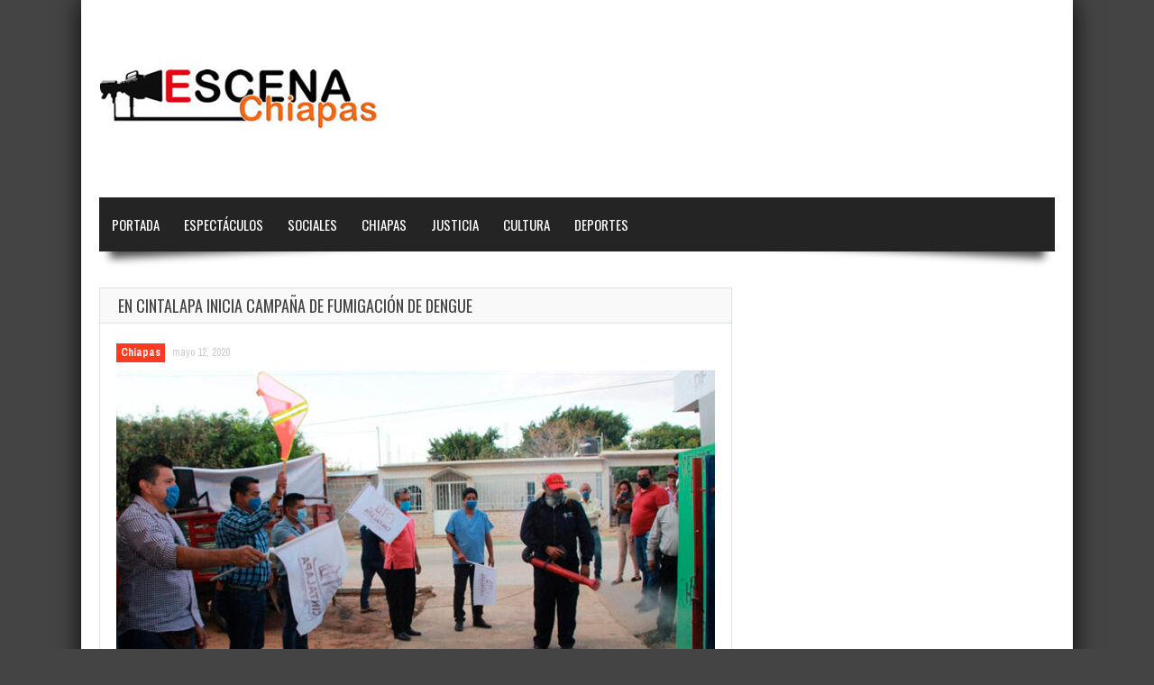

--- FILE ---
content_type: text/html; charset=UTF-8
request_url: https://www.escenachiapas.com/2020/05/12/en-cintalapa-inicia-campana-de-fumigacion-de-dengue/
body_size: 27094
content:
<!doctype html>
<!--[if !IE]>
<html class="no-js non-ie" lang="es"> <![endif]-->
<!--[if IE 7 ]>
<html class="no-js ie7" lang="es"> <![endif]-->
<!--[if IE 8 ]>
<html class="no-js ie8" lang="es"> <![endif]-->
<!--[if IE 9 ]>
<html class="no-js ie9" lang="es"> <![endif]-->
<!--[if gt IE 9]><!-->
<html class="no-js" lang="es"> <!--<![endif]-->
<head>
<meta charset="UTF-8"/>
<meta name="viewport" content="width=device-width, initial-scale=1.0">
<link rel="profile" href="https://gmpg.org/xfn/11"/>
<link rel="pingback" href="https://www.escenachiapas.com/xmlrpc.php"/>




<meta property="og:image" content="https://www.escenachiapas.com/wp-content/uploads/2020/05/WhatsApp-Image-2020-05-12-at-11.08.37-PM.jpeg" /><title>En Cintalapa inicia campaña de fumigación de dengue &#8211; Escena Chiapas &#8211; www.escenachiapas.com</title>
<link rel='dns-prefetch' href='//fonts.googleapis.com' />
<link rel='dns-prefetch' href='//s.w.org' />
<link rel="alternate" type="application/rss+xml" title="Escena Chiapas - www.escenachiapas.com &raquo; Feed" href="https://www.escenachiapas.com/feed/" />
<link rel="alternate" type="application/rss+xml" title="Escena Chiapas - www.escenachiapas.com &raquo; Feed de los comentarios" href="https://www.escenachiapas.com/comments/feed/" />
		<script type="text/javascript">
			window._wpemojiSettings = {"baseUrl":"https:\/\/s.w.org\/images\/core\/emoji\/12.0.0-1\/72x72\/","ext":".png","svgUrl":"https:\/\/s.w.org\/images\/core\/emoji\/12.0.0-1\/svg\/","svgExt":".svg","source":{"concatemoji":"https:\/\/www.escenachiapas.com\/wp-includes\/js\/wp-emoji-release.min.js?ver=5.4.16"}};
			/*! This file is auto-generated */
			!function(e,a,t){var n,r,o,i=a.createElement("canvas"),p=i.getContext&&i.getContext("2d");function s(e,t){var a=String.fromCharCode;p.clearRect(0,0,i.width,i.height),p.fillText(a.apply(this,e),0,0);e=i.toDataURL();return p.clearRect(0,0,i.width,i.height),p.fillText(a.apply(this,t),0,0),e===i.toDataURL()}function c(e){var t=a.createElement("script");t.src=e,t.defer=t.type="text/javascript",a.getElementsByTagName("head")[0].appendChild(t)}for(o=Array("flag","emoji"),t.supports={everything:!0,everythingExceptFlag:!0},r=0;r<o.length;r++)t.supports[o[r]]=function(e){if(!p||!p.fillText)return!1;switch(p.textBaseline="top",p.font="600 32px Arial",e){case"flag":return s([127987,65039,8205,9895,65039],[127987,65039,8203,9895,65039])?!1:!s([55356,56826,55356,56819],[55356,56826,8203,55356,56819])&&!s([55356,57332,56128,56423,56128,56418,56128,56421,56128,56430,56128,56423,56128,56447],[55356,57332,8203,56128,56423,8203,56128,56418,8203,56128,56421,8203,56128,56430,8203,56128,56423,8203,56128,56447]);case"emoji":return!s([55357,56424,55356,57342,8205,55358,56605,8205,55357,56424,55356,57340],[55357,56424,55356,57342,8203,55358,56605,8203,55357,56424,55356,57340])}return!1}(o[r]),t.supports.everything=t.supports.everything&&t.supports[o[r]],"flag"!==o[r]&&(t.supports.everythingExceptFlag=t.supports.everythingExceptFlag&&t.supports[o[r]]);t.supports.everythingExceptFlag=t.supports.everythingExceptFlag&&!t.supports.flag,t.DOMReady=!1,t.readyCallback=function(){t.DOMReady=!0},t.supports.everything||(n=function(){t.readyCallback()},a.addEventListener?(a.addEventListener("DOMContentLoaded",n,!1),e.addEventListener("load",n,!1)):(e.attachEvent("onload",n),a.attachEvent("onreadystatechange",function(){"complete"===a.readyState&&t.readyCallback()})),(n=t.source||{}).concatemoji?c(n.concatemoji):n.wpemoji&&n.twemoji&&(c(n.twemoji),c(n.wpemoji)))}(window,document,window._wpemojiSettings);
		</script>
		<style type="text/css">
img.wp-smiley,
img.emoji {
	display: inline !important;
	border: none !important;
	box-shadow: none !important;
	height: 1em !important;
	width: 1em !important;
	margin: 0 .07em !important;
	vertical-align: -0.1em !important;
	background: none !important;
	padding: 0 !important;
}
</style>
	<link rel='stylesheet' id='wp-block-library-css'  href='https://www.escenachiapas.com/wp-includes/css/dist/block-library/style.min.css?ver=5.4.16' type='text/css' media='all' />
<link rel='stylesheet' id='gameleon-style-css'  href='https://www.escenachiapas.com/wp-content/themes/escena/css/style.min.css?ver=5.4.16' type='text/css' media='all' />
<style id='gameleon-style-inline-css' type='text/css'>
.top-menu{border-bottom: 4px solid ;}#td-game-wrap{width:100%}body{background-position:center;}
</style>
<link rel='stylesheet' id='google-font-pack-css'  href='https://fonts.googleapis.com/css?family=Open+Sans:400,700,400italic|Archivo+Narrow:400,700,400italic|Oswald:400italic,700italic,400,700&#038;subset=latin' type='text/css' media='all' />
<link rel='stylesheet' id='font-awesome-css'  href='https://www.escenachiapas.com/wp-content/themes/escena/fonts/font-awesome/css/font-awesome.min.css?ver=5.4.16' type='text/css' media='all' />
<script type='text/javascript' src='https://www.escenachiapas.com/wp-includes/js/jquery/jquery.js?ver=1.12.4-wp'></script>
<script type='text/javascript' src='https://www.escenachiapas.com/wp-includes/js/jquery/jquery-migrate.min.js?ver=1.4.1'></script>
<link rel='https://api.w.org/' href='https://www.escenachiapas.com/wp-json/' />
<link rel="EditURI" type="application/rsd+xml" title="RSD" href="https://www.escenachiapas.com/xmlrpc.php?rsd" />
<link rel="wlwmanifest" type="application/wlwmanifest+xml" href="https://www.escenachiapas.com/wp-includes/wlwmanifest.xml" /> 
<link rel='prev' title='SE REALIZA LIMPIEZA TOTAL EN EL PANTEÓN MUNICIPAL DE JIQUIPILAS COMO MEDIDA DE SALUBRIDAD' href='https://www.escenachiapas.com/2020/05/12/se-realiza-limpieza-total-en-el-panteon-municipal-de-jiquipilas-como-medida-de-salubridad/' />
<link rel='next' title='SE FORTALECEN MEDIDAS DE PREVENCION DEL COVID-19 ENTRE MIGRANTES' href='https://www.escenachiapas.com/2020/05/13/se-fortalecen-medidas-de-prevencion-del-covid-19-entre-migrantes/' />
<meta name="generator" content="WordPress 5.4.16" />
<link rel="canonical" href="https://www.escenachiapas.com/2020/05/12/en-cintalapa-inicia-campana-de-fumigacion-de-dengue/" />
<link rel='shortlink' href='https://www.escenachiapas.com/?p=51936' />
<link rel="alternate" type="application/json+oembed" href="https://www.escenachiapas.com/wp-json/oembed/1.0/embed?url=https%3A%2F%2Fwww.escenachiapas.com%2F2020%2F05%2F12%2Fen-cintalapa-inicia-campana-de-fumigacion-de-dengue%2F" />
<link rel="alternate" type="text/xml+oembed" href="https://www.escenachiapas.com/wp-json/oembed/1.0/embed?url=https%3A%2F%2Fwww.escenachiapas.com%2F2020%2F05%2F12%2Fen-cintalapa-inicia-campana-de-fumigacion-de-dengue%2F&#038;format=xml" />
</head>
<body data-rsssl=1 class="post-template-default single single-post postid-51936 single-format-standard td-lightbox-feat gameleon-game-landscape">
<div id="container">
 
<div id="header">
<div class="header-inner">

<div id="logo">
	<a href="https://www.escenachiapas.com/"><img src="https://www.escenachiapas.com/wp-content/uploads/2018/09/logo-1.jpg" width="361" height="70" alt=""  /></a>
</div>
<!--<div class="top-ad-728"><a href="http://www.chiapas.gob.mx" target="_blank">
<img border="0" alt="W3Schools" src="https://www.escenachiapas.com/bannertop.png" >
</a>
</div>--></div>
 


<div id="wrapper-menu" class="td-sticky">
  <div class="td-wrapper-box td-shadow">
  <div class="main-nav"><ul id="menu-main-menu" class="menu"><li id="menu-item-423" class="menu-item menu-item-type-custom menu-item-object-custom menu-item-423"><a href="/index.php">Portada</a></li>
<li id="menu-item-442" class="menu-item menu-item-type-taxonomy menu-item-object-category menu-item-442"><a href="https://www.escenachiapas.com/category/espectaculos/">Espectáculos</a></li>
<li id="menu-item-431" class="menu-item menu-item-type-taxonomy menu-item-object-category menu-item-431"><a href="https://www.escenachiapas.com/category/sociales/">Sociales</a></li>
<li id="menu-item-399" class="menu-item menu-item-type-taxonomy menu-item-object-category current-post-ancestor current-menu-parent current-post-parent menu-item-399"><a href="https://www.escenachiapas.com/category/chiapas/">Chiapas</a></li>
<li id="menu-item-421" class="menu-item menu-item-type-taxonomy menu-item-object-category menu-item-421"><a href="https://www.escenachiapas.com/category/justicia/">Justicia</a></li>
<li id="menu-item-422" class="menu-item menu-item-type-taxonomy menu-item-object-category menu-item-422"><a href="https://www.escenachiapas.com/category/cultura/">Cultura</a></li>
<li id="menu-item-398" class="menu-item menu-item-type-taxonomy menu-item-object-category menu-item-398"><a href="https://www.escenachiapas.com/category/deportes/">Deportes</a></li>
</ul></div></div>
</div></div>

<div id="wrapper-content"><span class="custom-mobile-menu-title">Menu</span><div class="clearfix"></div>




<div id="content" class="grid col-700">

<div class="td-content-inner-single">
<div class="widget-title">


<h1>En Cintalapa inicia campaña de fumigación de dengue</h1>


</div>


<div class="td-wrap-content">





<div id="post-51936" class="post-51936 post type-post status-publish format-standard has-post-thumbnail hentry category-chiapas">


<div class="post-meta">
			<span class="cat-links"><a href="https://www.escenachiapas.com/category/chiapas/" rel="category tag">Chiapas</a></span>

<a href="https://www.escenachiapas.com/2020/05/12/en-cintalapa-inicia-campana-de-fumigacion-de-dengue/" title="10:14 pm" rel="bookmark">
    <time class="entry-date" datetime="2020-05-12T22:14:14-06:00">mayo 12, 2020</time>
    </a><div class="td-entry-count-views"></div></div>
<div class="post-entry">


      <div class="featured-image">

        <a class="td-popup-image" href="https://www.escenachiapas.com/wp-content/uploads/2020/05/WhatsApp-Image-2020-05-12-at-11.08.37-PM.jpeg" title="En Cintalapa inicia campaña de fumigación de dengue" rel="bookmark">

          <img width="664" height="380" src="https://www.escenachiapas.com/wp-content/uploads/2020/05/WhatsApp-Image-2020-05-12-at-11.08.37-PM-664x380.jpeg" class="aligncenter wp-post-image" alt="" srcset="https://www.escenachiapas.com/wp-content/uploads/2020/05/WhatsApp-Image-2020-05-12-at-11.08.37-PM-664x380.jpeg 664w, https://www.escenachiapas.com/wp-content/uploads/2020/05/WhatsApp-Image-2020-05-12-at-11.08.37-PM-300x172.jpeg 300w, https://www.escenachiapas.com/wp-content/uploads/2020/05/WhatsApp-Image-2020-05-12-at-11.08.37-PM-768x440.jpeg 768w, https://www.escenachiapas.com/wp-content/uploads/2020/05/WhatsApp-Image-2020-05-12-at-11.08.37-PM-402x230.jpeg 402w, https://www.escenachiapas.com/wp-content/uploads/2020/05/WhatsApp-Image-2020-05-12-at-11.08.37-PM-174x100.jpeg 174w, https://www.escenachiapas.com/wp-content/uploads/2020/05/WhatsApp-Image-2020-05-12-at-11.08.37-PM-610x349.jpeg 610w, https://www.escenachiapas.com/wp-content/uploads/2020/05/WhatsApp-Image-2020-05-12-at-11.08.37-PM.jpeg 786w" sizes="(max-width: 664px) 100vw, 664px" />
          
        </a>
      </div>
      
<p style="text-align: justify;"><em>• Prepararse y prevenir la propagación del dengue, zika y chinkungunya.</em></p>
<p style="text-align: justify;">Por: Escena Chiapas/ Cintalapa de Figueroa, Chiapas</p>
<p style="text-align: justify;">Con las medidas sanitarias para evitar contagios ante el Covid-19, como lo es la Sana Distancia, el uso de cubrebocas y gel antibacterial, el Ayuntamiento realizó el banderazo de inicio de la campaña de nebulización para combatir vectores que transmiten enfermedades como el dengue, zika y chinkungunya.</p>
<p style="text-align: justify;">Debido a la zona y las condiciones, se dio inicio la nebulización en el barrio linda vista, posteriormente a los barrios aledaños, así como a diferentes barrios de la cabecera municipal.</p>
<p style="text-align: justify;">El Alcalde pide a la ciudadanía a unirse a esta campaña como lo han hecho en años pasados, a coordinarse entre vecinos y realizar la descacharramiento, evitar almacenamiento de agua y acudir al médico en caso de presentar sintomatología, “hemos reducido el índice de personas infectadas a comparación de años anteriores, esto es posible con la suma de esfuerzo de cada uno, seguir las recomendaciones y mantener la higiene de sus hogares”</p>
<p style="text-align: justify;">Estas acciones se realizarán en diferentes zonas del municipio, beneficiando a toda la población y reforzando las medidas de prevención.</p>
</p>
<div class="td-post-box-wrapper"><div id="td-social-share-buttons" class="td-social-box-share td-social-border">

<a class="button td-share-love"><i class="fa fa-share"></i><span class="td-social-title">Share it!</span></a>

<a class="button td-box-twitter" href="https://twitter.com/intent/tweet?text=En+Cintalapa+inicia+campa%C3%B1a+de+fumigaci%C3%B3n+de+dengue&url=https%3A%2F%2Fwww.escenachiapas.com%2F2020%2F05%2F12%2Fen-cintalapa-inicia-campana-de-fumigacion-de-dengue%2F&via=Escena%2BChiapas%2B-%2Bwww.escenachiapas.com" onclick="if(!document.getElementById('td-social-share-buttons')){window.open(this.href, 'console',
'left=50,top=50,width=600,height=440,toolbar=0'); return false;}" ><i class="fa fa-twitter"></i><span class="td-social-title">Twitter</span></a>

<a class="button td-box-facebook"  href="http://www.facebook.com/sharer.php?u=https%3A%2F%2Fwww.escenachiapas.com%2F2020%2F05%2F12%2Fen-cintalapa-inicia-campana-de-fumigacion-de-dengue%2F" onclick="window.open(this.href, 'console',
'left=50,top=50,width=600,height=350,toolbar=0'); return false;"><i class="fa fa-facebook"></i><span class="td-social-title">Facebook</span></a>

<a class="button td-box-google" href="http://plus.google.com/share?url=https%3A%2F%2Fwww.escenachiapas.com%2F2020%2F05%2F12%2Fen-cintalapa-inicia-campana-de-fumigacion-de-dengue%2F" onclick="window.open(this.href, 'console',
'left=50,top=50,width=600,height=350,toolbar=0'); return false;"><i class="fa fa-google-plus"></i><span class="td-social-title">Google +</span></a>

<a class="button td-box-pinterest" href="http://pinterest.com/pin/create/button/?url=https%3A%2F%2Fwww.escenachiapas.com%2F2020%2F05%2F12%2Fen-cintalapa-inicia-campana-de-fumigacion-de-dengue%2F&amp;media=https://www.escenachiapas.com/wp-content/uploads/2020/05/WhatsApp-Image-2020-05-12-at-11.08.37-PM.jpeg" onclick="window.open(this.href, 'console',
'left=50,top=50,width=600,height=350,toolbar=0'); return false;"><i class="fa fa-pinterest"></i><span class="td-social-title">Pinterest</span></a>

<a class="button td-box-linkedin" href="http://www.linkedin.com/shareArticle?mini=true&amp;url=https%3A%2F%2Fwww.escenachiapas.com%2F2020%2F05%2F12%2Fen-cintalapa-inicia-campana-de-fumigacion-de-dengue%2F&amp;title=En Cintalapa inicia campaña de fumigación de dengue&amp;summary=%E2%80%A2+Prepararse+y+prevenir+la+propagaci%C3%B3n+del+dengue%2C+zika+y+chinkungunya.+Por%3A+Escena+Chiapas%2F+Cintalapa+de+Figueroa%2C+Chiapas+Con+las+medidas+sanitarias+para+evitar+contagios+ante+el+Covid-19%2C+como+lo+es+la+Sana+Distancia%2C+el+uso+de+cubrebocas+y+gel+antibacterial%2C+el+Ayuntamiento+realiz%C3%B3+el+banderazo+de+inicio+de+la+campa%C3%B1a+de+nebulizaci%C3%B3n+para+combatir+vectores+que+transmiten+enfermedades+como+el+dengue%2C+zika+y+chinkungunya.+Debido+a+la+zona+y+las+condiciones%2C+se+dio+inicio+la+nebulizaci%C3%B3n+en+el+barrio+linda+vista%2C+posteriormente+a+los+barrios+aleda%C3%B1os%2C+as%C3%AD+como+a+diferentes+barrios+de+la+cabecera+municipal.+El+Alcalde+pide+a+la+ciudadan%C3%ADa+a+unirse+a+esta+campa%C3%B1a+como+lo+han+hecho+en+a%C3%B1os+pasados%2C+a+coordinarse+entre+vecinos+y+realizar+la+descacharramiento%2C+evitar+almacenamiento+de%26hellip%3B%3Cp+class%3D%22excerpt-more%22%3E%3Ca+class%3D%22blog-excerpt+button%22+href%3D%22https%3A%2F%2Fwww.escenachiapas.com%2F2020%2F05%2F12%2Fen-cintalapa-inicia-campana-de-fumigacion-de-dengue%2F%22%3ELeer+m%C3%A1s...%3C%2Fa%3E%3C%2Fp%3E&amp;source=Escena+Chiapas+-+www.escenachiapas.com" onclick="window.open(this.href, 'console',
'left=50,top=50,width=828,height=450,toolbar=0'); return false;"><i class="fa fa-linkedin"></i><span class="td-social-title">Linkedin</span></a>

      </div></div><div class="td-minishare-box"><ul><li><a href="https://twitter.com/share" class="twitter-share-button" data-url="https%3A%2F%2Fwww.escenachiapas.com%2F2020%2F05%2F12%2Fen-cintalapa-inicia-campana-de-fumigacion-de-dengue%2F" data-text="En Cintalapa inicia campaña de fumigación de dengue" data-via="" data-lang="en">tweet</a> <script>!function(d,s,id){var js,fjs=d.getElementsByTagName(s)[0];if(!d.getElementById(id)){js=d.createElement(s);js.id=id;js.src="//platform.twitter.com/widgets.js";fjs.parentNode.insertBefore(js,fjs);}}(document,"script","twitter-wjs");</script></li><li><iframe src="https://www.facebook.com/plugins/like.php?href=https%3A%2F%2Fwww.escenachiapas.com%2F2020%2F05%2F12%2Fen-cintalapa-inicia-campana-de-fumigacion-de-dengue%2F&amp;layout=button_count&amp;show_faces=false&amp;width=105&amp;action=like&amp;colorscheme=light&amp;height=21" style="border:none; overflow:hidden; width:105px; height:21px; background-color:transparent;"></iframe></li><li><div class="g-plusone" data-size="medium" data-href="https%3A%2F%2Fwww.escenachiapas.com%2F2020%2F05%2F12%2Fen-cintalapa-inicia-campana-de-fumigacion-de-dengue%2F"></div>
                    <script type="text/javascript">
                        (function() {
                            var po = document.createElement("script"); po.type = "text/javascript"; po.async = true;
                            po.src = "https://apis.google.com/js/plusone.js";
                            var s = document.getElementsByTagName("script")[0]; s.parentNode.insertBefore(po, s);
                        })();
                    </script></li></ul></div>


<div class="clearfix"></div>

</div></div>
</div></div>











</div>

<div id="widgets" class="grid col-340 fit">


</div></div>
<div id="td-sticky-stopper"></div>




<div id="footer" class="clearfix">
<div id="wrapper-footer">

<div class="td-fly-in">

<div class="grid col-340">
<div id="tigu_sidebar_module_1-3" class="widget-wrapper widget_tigu_sidebar_module_1">


<div class="widget-title">
<h3>
<a href="https://www.escenachiapas.com/category/chiapas/">
	Chiapas</a>
</h3>
</div>

<div class="td-wrap-content-sidebar">





<div class="td-fly-in">


<div class="grid-image big-wrap">
<a href="https://www.escenachiapas.com/2026/01/19/angel-torres-encabeza-programa-de-colonias-al-100-en-albania-alta/"><img width="302" height="180" src="https://www.escenachiapas.com/wp-content/uploads/2026/01/sdf-1-10-302x180.jpeg" class="attachment-modular-cat size-modular-cat wp-post-image" alt="" /></a></div><div class="clearfix"></div>

<h2 class="td-big-title">
<a href="https://www.escenachiapas.com/2026/01/19/angel-torres-encabeza-programa-de-colonias-al-100-en-albania-alta/" title="Angel Torres encabeza programa de Colonias al 100 en Albania Alta">
	Angel Torres encabeza programa de Colonias al 100 en Albania Alta</a>
</h2>




<p>
Se impulsaron acciones de limpieza y pintura en guarniciones, como parte del mejoramiento de la imagen urbana Hoy la&hellip;</p>

</div>




<div class="td-small-module">
<div class="td-fly-in" >

<div class="show-tha-border"></div>

<div class="td-post-details">



<div class="grid-image">

<a href="https://www.escenachiapas.com/2026/01/19/gobierno-municipal-atiende-demandas-de-la-comunidad-de-el-escalon-mediante-el-dialogo/"><img width="90" height="70" src="https://www.escenachiapas.com/wp-content/uploads/2026/01/sdf-1-8-90x70.jpg" class="attachment-module-1-small size-module-1-small wp-post-image" alt="" srcset="https://www.escenachiapas.com/wp-content/uploads/2026/01/sdf-1-8-90x70.jpg 90w, https://www.escenachiapas.com/wp-content/uploads/2026/01/sdf-1-8-224x174.jpg 224w" sizes="(max-width: 90px) 100vw, 90px" /></a></div>

<h2>
<a href="https://www.escenachiapas.com/2026/01/19/gobierno-municipal-atiende-demandas-de-la-comunidad-de-el-escalon-mediante-el-dialogo/" title="Gobierno municipal atiende demandas de la comunidad de El Escalón mediante el diálogo">
	Gobierno municipal atiende demandas de la comunidad de&hellip;</a>
</h2>

<p>
San Cristóbal de Las Casas, Chiapas La presidenta municipal, Mtra. Fabiola Ricci Diestel, atendió&hellip;</p>

</div>

<div class="clearfix"></div>




</div></div>


</div>


<div class="moregames">
<div class="gamesnumber tooltip" title="23275 articles in this category">
23275</div>
<a href="https://www.escenachiapas.com/category/chiapas/">
<div class="moregames-link">
Leer más</div>
</a>
</div>

</div></div>


<div class="grid col-340">
<div id="tigu_sidebar_module_1-4" class="widget-wrapper widget_tigu_sidebar_module_1">


<div class="widget-title">
<h3>
<a href="https://www.escenachiapas.com/category/deportes/">
	Deportes</a>
</h3>
</div>

<div class="td-wrap-content-sidebar">





<div class="td-fly-in">


<div class="grid-image big-wrap">
<a href="https://www.escenachiapas.com/2025/12/22/indeporte-reconoce-a-lo-mejor-del-deporte-en-chiapas-2025/"><img width="302" height="180" src="https://www.escenachiapas.com/wp-content/uploads/2025/12/sfdg-1-1-302x180.jpeg" class="attachment-modular-cat size-modular-cat wp-post-image" alt="" /></a></div><div class="clearfix"></div>

<h2 class="td-big-title">
<a href="https://www.escenachiapas.com/2025/12/22/indeporte-reconoce-a-lo-mejor-del-deporte-en-chiapas-2025/" title="Indeporte reconoce a lo mejor del deporte en Chiapas 2025">
	Indeporte reconoce a lo mejor del deporte en Chiapas 2025</a>
</h2>




<p>
Bárbara Altúzar Galindo, directora general del Instituto del Deporte y Paco Chacón secretario de Humanismo, encabezaron la develación de&hellip;</p>

</div>




<div class="td-small-module">
<div class="td-fly-in" >

<div class="show-tha-border"></div>

<div class="td-post-details">



<div class="grid-image">

<a href="https://www.escenachiapas.com/2025/12/08/caridad-del-carmen-ramos-garcia-hace-historia-al-ganar-oro-en-el-panamericano-infantil-sub15-de-judo-en-lima-peru/"><img width="90" height="70" src="https://www.escenachiapas.com/wp-content/uploads/2025/12/FOTOS-INDEPORTE00001-90x70.jpeg" class="attachment-module-1-small size-module-1-small wp-post-image" alt="" srcset="https://www.escenachiapas.com/wp-content/uploads/2025/12/FOTOS-INDEPORTE00001-90x70.jpeg 90w, https://www.escenachiapas.com/wp-content/uploads/2025/12/FOTOS-INDEPORTE00001-224x174.jpeg 224w" sizes="(max-width: 90px) 100vw, 90px" /></a></div>

<h2>
<a href="https://www.escenachiapas.com/2025/12/08/caridad-del-carmen-ramos-garcia-hace-historia-al-ganar-oro-en-el-panamericano-infantil-sub15-de-judo-en-lima-peru/" title="Caridad del Carmen Ramos García hace historia al ganar oro en el Panamericano Infantil Sub15 de Judo en Lima, Perú">
	Caridad del Carmen Ramos García hace historia al&hellip;</a>
</h2>

<p>
La chiapaneca Caridad del Carmen Ramos García, seleccionada nacional de México, hace historia para&hellip;</p>

</div>

<div class="clearfix"></div>




</div></div>


</div>


<div class="moregames">
<div class="gamesnumber tooltip" title="787 articles in this category">
787</div>
<a href="https://www.escenachiapas.com/category/deportes/">
<div class="moregames-link">
Read More</div>
</a>
</div>

</div></div>


<div class="grid col-340 fit">
<div id="tigu_sidebar_module_1-5" class="widget-wrapper widget_tigu_sidebar_module_1">


<div class="widget-title">
<h3>
<a href="https://www.escenachiapas.com/category/espectaculos/">
	Espectáculos</a>
</h3>
</div>

<div class="td-wrap-content-sidebar">





<div class="td-fly-in">


<div class="grid-image big-wrap">
<a href="https://www.escenachiapas.com/2025/12/15/la-del-pelo-suelto-cerro-con-un-lleno-total-el-masivo-de-la-feria-chiapas-2025/"><img width="302" height="180" src="https://www.escenachiapas.com/wp-content/uploads/2025/12/cdfgh-1-302x180.jpg" class="attachment-modular-cat size-modular-cat wp-post-image" alt="" /></a></div><div class="clearfix"></div>

<h2 class="td-big-title">
<a href="https://www.escenachiapas.com/2025/12/15/la-del-pelo-suelto-cerro-con-un-lleno-total-el-masivo-de-la-feria-chiapas-2025/" title="La &#8220;del pelo suelto&#8221; cerró con un lleno total el Masivo de la Feria Chiapas 2025">
	La &#8220;del pelo suelto&#8221; cerró con un lleno total el Masivo de la Feria Chiapas&hellip;</a>
</h2>




<p>
Miles de chiapanecos se reunieron en el Foro Chiapas para el espectáculo de clausura de la Feria Chiapas 2025,&hellip;</p>

</div>




<div class="td-small-module">
<div class="td-fly-in" >

<div class="show-tha-border"></div>

<div class="td-post-details">



<div class="grid-image">

<a href="https://www.escenachiapas.com/2025/10/19/rock-juventud-y-talento-asi-se-vivio-el-que-viva-el-rock/"><img width="90" height="70" src="https://www.escenachiapas.com/wp-content/uploads/2025/10/ddf-1-90x70.jpeg" class="attachment-module-1-small size-module-1-small wp-post-image" alt="" srcset="https://www.escenachiapas.com/wp-content/uploads/2025/10/ddf-1-90x70.jpeg 90w, https://www.escenachiapas.com/wp-content/uploads/2025/10/ddf-1-224x174.jpeg 224w" sizes="(max-width: 90px) 100vw, 90px" /></a></div>

<h2>
<a href="https://www.escenachiapas.com/2025/10/19/rock-juventud-y-talento-asi-se-vivio-el-que-viva-el-rock/" title="Rock, juventud y talento: así se vivió el ¡Qué Viva el Rock!">
	Rock, juventud y talento: así se vivió el&hellip;</a>
</h2>

<p>
El Festival ¡Qué Viva el Rock!, organizado por el Ayuntamiento de Tuxtla Gutiérrez, que&hellip;</p>

</div>

<div class="clearfix"></div>




</div></div>


</div>


<div class="moregames">
<div class="gamesnumber tooltip" title="112 articles in this category">
112</div>
<a href="https://www.escenachiapas.com/category/espectaculos/">
<div class="moregames-link">
Read More</div>
</a>
</div>

</div></div>

</div>

</div>
<div class="td-second-footer">
<div class="grid col-1060 block-bottom">
    <div class="block-bottom-padding">
        <div class="grid col-520">
            <div class="copyright">
                Desarrollado por armedia.MX -2025            </div>        </div>
        <div class="grid col-520 fit">
            
</div>
</div>
</div>
</div>

<div style="display:none;" class="scroll-up" id="scroll_up"></div>
<div style="display:none;" class="scroll-down" id="scroll_down"></div>

<script type='text/javascript' src='https://www.escenachiapas.com/wp-content/themes/escena/js/js-min/external.min.js?ver=5.4.16'></script>
<script type='text/javascript' src='https://www.escenachiapas.com/wp-content/themes/escena/js/js-min/theme-scripts.min.js?ver=5.4.16'></script>
<script type='text/javascript' src='https://www.escenachiapas.com/wp-includes/js/wp-embed.min.js?ver=5.4.16'></script>


</div></div></body>
</html>

--- FILE ---
content_type: text/html; charset=utf-8
request_url: https://accounts.google.com/o/oauth2/postmessageRelay?parent=https%3A%2F%2Fwww.escenachiapas.com&jsh=m%3B%2F_%2Fscs%2Fabc-static%2F_%2Fjs%2Fk%3Dgapi.lb.en.2kN9-TZiXrM.O%2Fd%3D1%2Frs%3DAHpOoo_B4hu0FeWRuWHfxnZ3V0WubwN7Qw%2Fm%3D__features__
body_size: 163
content:
<!DOCTYPE html><html><head><title></title><meta http-equiv="content-type" content="text/html; charset=utf-8"><meta http-equiv="X-UA-Compatible" content="IE=edge"><meta name="viewport" content="width=device-width, initial-scale=1, minimum-scale=1, maximum-scale=1, user-scalable=0"><script src='https://ssl.gstatic.com/accounts/o/2580342461-postmessagerelay.js' nonce="W_kxEp2PEgV6NeEZLjXD4Q"></script></head><body><script type="text/javascript" src="https://apis.google.com/js/rpc:shindig_random.js?onload=init" nonce="W_kxEp2PEgV6NeEZLjXD4Q"></script></body></html>